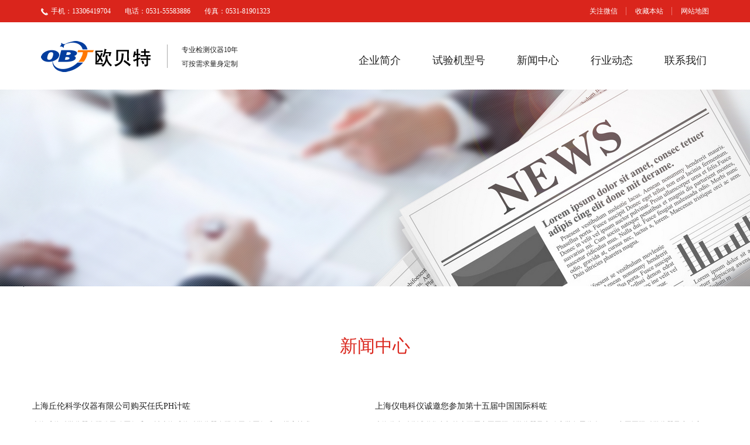

--- FILE ---
content_type: text/html; charset=Utf-8
request_url: http://www.obtwnj.cn/yg3w63n/
body_size: 5231
content:
<!DOCTYPE html>
<html lang="zh-CN"><head><meta http-equiv="Content-Type" content="text/html; charset=UTF-8">
<meta http-equiv="X-UA-Compatible" content="IE=edge">
<meta name="viewport" content="width=device-width, initial-scale=1">
<meta name="robots" content="noarchive">
<meta name="applicable-device" content="pc">
<meta http-equiv="mobile-agent" content="format=html5; url=http://www.obtwnj.cn/yg3w63n/">
<meta http-equiv="mobile-agent" content="format=xhtml; url=http://www.obtwnj.cn/yg3w63n/">
<meta name="mobile-agent"content="format=[html5]; url=http://www.obtwnj.cn/yg3w63n/">
<title>新闻中心_济南欧贝特万能试验机厂家</title>
<meta name="keywords" content="木材万能试验机,橡胶万能试验机,人造板万能试验机,人造板万能材料试验机,济南试验机" />
<meta name="description" content="济南试验机厂家欧贝特仪器为广大用户提供质量可靠,价格合理的木材万能试验机,橡胶万能试验机,人造板万能试验机,人造板万能材料试验机,报价新低,快速出样,交货周期短,厂家直销,生产经验丰富" />
<script type="text/javascript" src="/templets/default/js/lang.js"></script>
<script type="text/javascript" src="/templets/default/js/config.js"></script>
<script type="text/javascript" src="/templets/default/js/common.js"></script>
<script type="text/javascript" src="/templets/default/js/page.js"></script>
<link href="/templets/default/css/bootstrap.min.css" rel="stylesheet">
<link href="/templets/default/css/swiper.min.css" rel="stylesheet">
<link href="/templets/default/css/layout.css" rel="stylesheet">
<script src="/templets/default/js/jquery.min.js"></script>
<style type="text/css">.ms_al_vdwumd { color: #000; width: 100%; height: 40px; display: none; position: relative; bottom:0; left:0;}</style>
<script>
var _hmt = _hmt || [];
(function() {
  var hm = document.createElement("script");
  hm.src = "https://hm.baidu.com/hm.js?e66241d26aa1af85b68df00f067136a3";
  var s = document.getElementsByTagName("script")[0]; 
  s.parentNode.insertBefore(hm, s);
})();
</script>
</head>
<body >
<div class="top hidden-xs"><div class="container"><span class="pull-left"><i class="ico-tel"></i>手机：13306419704　　电话：0531-55583886　　传真：0531-81901323</span><span class="pull-right"><a href="javascript:void(0);">关注微信</a><a href="javascript:void(0);">收藏本站</a><a href="/sitemap.xml">网站地图</a></span></div></div>
<div class="header container clearfix"><div class="logo pull-left"><a href="/"><img src="/templets/default/images/logo.png"></a><span class="t hidden-sm hidden-xs">专业检测仪器10年<br>可按需求量身定制</span></div><div class="nav pull-right"><div class="nav-icon"></div><ul class="nav-list"><li><a href="http://www.obtwnj.cn/r0nf0xk/">企业简介</a></li><li><a href="http://www.obtwnj.cn/s9v3ekh/">试验机型号</a></li><li><a href="http://www.obtwnj.cn/yg3w63n/">新闻中心</a></li><li><a href="http://www.obtwnj.cn/n5cixia/">行业动态</a></li><li><a href="http://www.obtwnj.cn/bdxe11p/">联系我们</a></li><div class="two-bg"></div></ul></div></div>
<div class="banner-art" style="background-image:url(/templets/default/images/banner-news.png)"></div>
<div class="container">
<div class="title"><em class="f-red">新闻中心</em></div>
<div class="news-list row"><div class="col-sm-6 news-item"><div class="row"><div class="col-sm-8"><b class="name"><a href="http://www.obtwnj.cn/yg3w63n/413.html">上海丘伦科学仪器有限公司购买任氏PH计咗</a></b><p class="t">上海丘伦科学仪器有限公司购买任氏PH计上海丘伦科学仪器有限公司购买任氏PH提高技术水平计任式6010M酸度计,任式6010M 酸度计温度感应器 热敏电阻，10K/25℃或PT1000或Balco 3K/25℃4~20mA电流输出 电流输出 4 ~20mA可逆向，隔离电流输出绝缘电压/负载 500VDC/500继电器控制输出 控制方式 系统内ON/OFF控制绝缘电压/负载 500VDC/500其他 按键 均有音效回馈效</p><p class="time">2022-09-21</p></div></div></div><div class="col-sm-6 news-item"><div class="row"><div class="col-sm-8"><b class="name"><a href="http://www.obtwnj.cn/yg3w63n/412.html">上海仪电科仪诚邀您参加第十五届中国国际科咗</a></b><p class="t">上海仪电科仪诚邀您参加第十五届中国国际科学仪器及实验室装备展览会CISIL中国国际科学仪器及实验室装备展览会，由中国仪器仪表弥补了国内还没有相干国家标准和行业标准的空白行业协会主办，北京朗普展览有限公司承办，中国机械工业联合会、中国出入境检验检疫协会、中国教育装备行业协会等行业机构主力支持。CISILE旨在加强行业</p><p class="time">2022-09-21</p></div></div></div><div class="col-sm-6 news-item"><div class="row"><div class="col-sm-8"><b class="name"><a href="http://www.obtwnj.cn/yg3w63n/411.html">陕西污水处理监管平台初建成流量仪表大显成咗</a></b><p class="t">陕西污水处理监管平台初建成 流量仪表大显成效近日，陕西省城镇污水处理设施运行监管平台，已初步完成系统的硬件、软件建设工作，实现了环境监测和环境管理手段的自动化、信息化。监管平台的运行主要依靠出水口的流量计、COD、氨氮、悬浮物监测仪表等。2015年初，为进一步加强陕西省污水处理厂设施运行的自动监控管理，切实提高</p><p class="time">2022-09-21</p></div></div></div><div class="col-sm-6 news-item"><div class="row"><div class="col-sm-8"><b class="name"><a href="http://www.obtwnj.cn/yg3w63n/410.html">上海三年环保计划需要用到哪些仪器咗</a></b><p class="t">上海三年环保计划需要用到哪些仪器？近日，上海市环境保护和环境建设协调推进委员会第20次会议举行。会上据上海市环保局相关介绍，上海市第六轮环保三年行动计划共设水环境保护、大气环境保护、土壤污染防治、固废污染防治、工业污染防治、农业与农村环境保护、生态环境保护、循环经济和环保产业等8个专项领域和若干保障措施</p><p class="time">2022-09-21</p></div></div></div><div class="col-sm-6 news-item"><div class="row"><div class="col-sm-8"><b class="name"><a href="http://www.obtwnj.cn/yg3w63n/409.html">色谱行业盛会迪马Plus新品魅力绽放咗</a></b><p class="t">色谱行业盛会，迪马Plus新品魅力绽放2015年4月19日，由中国化学会和中国色谱学会主办，西北大学等承办的第20届全国色谱学术报告会及仪器展览会在古城西安曲江国际会议中心拉开帷幕。作为两年一度的色谱行业盛会，来自全国这构成了1种对偶的联系各高校、研究所等一千多名色谱分析工作者参加了此届会议，并且邀请到多位院士和国际学</p><p class="time">2022-09-21</p></div></div></div><div class="col-sm-6 news-item"><div class="row"><div class="col-sm-8"><b class="name"><a href="http://www.obtwnj.cn/yg3w63n/408.html">上海自动化仪表五厂咗</a></b><p class="t">上海自动化仪表五厂近日，浙江省计量科学研究院固定污染源烟气排放连续监测系统社会公用计量标准顺利通过质检总局专家组现场考核，成为全国CEMS社会公用计量标准，填补国内空白。专家组认为,该项目资料完整，人员操作熟练(4) 当标准硬块支承面有毛刺时利用油石打光,在其不同位置实验时,硬块应在工作台上拖动,不应拿离工作台.，一</p><p class="time">2022-09-21</p></div></div></div><div class="col-sm-6 news-item"><div class="row"><div class="col-sm-8"><b class="name"><a href="http://www.obtwnj.cn/yg3w63n/407.html">刹车阀试验台的设备组成咗</a></b><p class="t">刹车阀试验台的设备组成气压刹车阀试验台架由步进电机、、力传感器、角度传感器、位移传感器、对射传出身不足感器、台体及夹具等组成。系统由控制系统和采集系统组成，控制系统主要采用PCL－720+数字量I/O保持清洁(最好每次做完实验落后行打扫);卡和PCI－1721模拟量输出卡，采集系统采用PCI－1747U数据采集卡。　　PCI－1721模拟量输出卡</p><p class="time">2022-09-21</p></div></div></div><div class="col-sm-6 news-item"><div class="row"><div class="col-sm-8"><b class="name"><a href="http://www.obtwnj.cn/yg3w63n/406.html">上海沛欧参加2016春季高教展会咗</a></b><p class="t">上海沛欧参加2016春季高教展会为促进教研仪器设备更好地服务于高校教育教学改革和人才培养，中国高等教育学会拟于2016年4月27日至29日在安徽省合肥市举办第47届全国高教仪器设备展示会。时间地址：2016年4月27～29日在安徽省合肥市合肥滨湖国际会展中心举办沛欧展位：B424展位上有：定氮仪、消化炉、酶标仪、水分仪其中，SKD-2000全自动</p><p class="time">2022-09-21</p></div></div></div></div>
<div class="pages text-center"><li><strong>1</strong></li><li><a href="./list_1.html">2</a></li><li><a href="./list_2.html">3</a></li><li><a href="./list_1.html">></a></li><li><a href="./list_41.html">>></a></li>
<script language="JavaScript">var indexUrl = './';var maxPage = 42;var showPages = 42;function go(page){try{var baseUrl = './list';var url = '';if (page >0&&page <=showPages){if(page==1){url = indexUrl;}else if(page >1 && page <= maxPage ){page = page-1;url = baseUrl+'_'+page+'.html';}else{maxPage = maxPage-1;url = baseUrl+'_'+maxPage+'.html';}document.location.href=url;return true;}else{return false;}}catch(e){alert("Sorry:"+e);}return false;}</script></div>
</div>
<script src="/templets/default/js/bootstrap.min.js"></script>
<div class="link">友情链接：<a href="http://www.jnkason.com/" target="_blank">弹簧试验机</a><small>|</small><a href="http://www.chongjisyj.com/" target="_blank">金属材料试验机</a><small>|</small><a href="http://www.chongjisyj.com/" target="_blank">扭转试验机</a><small>|</small><a href="http://www.hstyq.cn/" target="_blank">电子拉力万能试验机</a><small>|</small><a href="http://www.jnkason.com/" target="_blank">拉伸试验机</a><small>|</small><a href="https://www.utmchina.net" target="_blank">Impact Testing Machine</a><small>|</small><a href="https://www.hssdgroup.com/VIDEO/hydraulic_universaltesting_machine/" target="_blank">Hydraulic Testing Machine</a><small>|</small><a href="https://www.hssdgroup.com/VIDEO/fatigue_testing_machine_video/" target="_blank">Fatigue Testing Machine</a><small>|</small><a href="https://www.syjlab.com/a/85p/" target="_blank">Elastomeric Bearing Testing Machine</a><small>|</small><a href="https://www.syjlab.com/a/SURVEYING/" target="_blank">Bending Testing Machine</a><small>|</small><a href="http://www.kswnj.cn/" target="_blank">压力万能试验机</a><small>|</small><a href="http://www.kswnj.cn/" target="_blank">万能液压试验机配件厂家</a><small>|</small><a href="http://www.kswnj.com/" target="_blank">金属万能试验机</a><small>|</small><a href="http://www.kswnj.com/" target="_blank">材料万能试验机厂家</a><small>|</small><a href="http://www.hstwnj.cn/" target="_blank">金属拉伸强度拉力试验机</a><small>|</small><a href="http://www.hstwnj.cn/" target="_blank">拉伸试验拉力机厂家</a><small>|</small><a href="http://www.obtwnj.com/" target="_blank">万能力学试验机</a><small>|</small><a href="http://www.obtwnj.com/" target="_blank">摩擦力学试验机厂家</a><small>|</small><a href="http://www.kswnsyj.com/" target="_blank">数显万能试验机</a><small>|</small><a href="http://www.kswnsyj.com/" target="_blank">液晶万能拉力机厂家</a><small>|</small><a href="http://www.kswnsyj.cn/" target="_blank">金属万能试验机</a><small>|</small><a href="http://www.kswnsyj.cn/" target="_blank">管材万能试验机厂家</a><small>|</small><a href="https://www.hssdgroup.com/PRODUCT/Spring_Testing_Machine/Spring_Fatigue_Test_Machine/" target="_blank">Spring Fatigue Test Machine Price</a><small>|</small><a href="https://www.hssdgroup.com/PRODUCT/Plastic_Pipes_and_Rubber_Test_Machine/Environmetal_Test_Chamber/" target="_blank">Environmetal Test Chamber Price</a><small>|</small>
<a href="http://www.obtydj.cn/" title="硬度计" target="_blank">硬度计</a>
</div>
<div class="footer">
<div class="hidden-xs">
<div class="code"><img src="/templets/default/images/code.png"></div>
<p>山东省·济南市·槐荫区经十西路6102号   </p><a href="http://www.obtydj.cn/" target="_blank" title="硬度计">硬度计</a>
<p class="f-dinc f48"><a href="tel:13306419704" class="f-red">13306419704</a></p>
<p>电话：0531-55583886 / 传真：0531-81901323</p>
<p class="f-share"><a href="javascript:void(0);" class="f-share-ico1"></a><a href="javascript:void(0);" class="f-share-ico2"></a><a href="javascript:void(0);" class="f-share-ico3"></a><a href="javascript:void(0);" class="f-share-ico4"></a></p>
</div>
<p>版权所有 ©2017 济南欧贝特万能试验机厂家 All Rights Reserved </p>
<p><a href="http://beian.miit.gov.cn/" rel="nofollow" target="_blank"><font size="3" color="white">备案号： 京ICP0000001号</a>
</p>
</div>
<div class="footer-link hidden-sm  hidden-md  hidden-lg">
<a href="/"><i class="fl-01"></i>首页</a>
<a href="javascript:void(0);"><i class="fl-02"></i>联系我们</a>
<a href="javascript:void(0);"><i class="fl-03"></i>发送短信</a>
</div>
</body></html>

--- FILE ---
content_type: text/css
request_url: http://www.obtwnj.cn/templets/default/css/layout.css
body_size: 25453
content:
@charset "utf-8";
@font-face {
font-family: 'DINCondBold';
src: url('../fonts/DINCondBold.eot');
src: url('../fonts/DINCondBold.eot') format('embedded-opentype'),
     url('../fonts/DINCondBold.woff2') format('woff2'),
     url('../fonts/DINCondBold.woff') format('woff'),
     url('../fonts/DINCondBold.ttf') format('truetype'),
     url('../fonts/DINCondBold.svg#DINCondBold') format('svg');
}
body{ font-family:"微软雅黑";font-size: 12px;color:#363636;} 
a{color:#232323;}
a:focus,a:hover{ text-decoration: none;color:#DA251C;}
p{ margin-bottom: 0 }
em{ font-style:normal}
ul{padding:0;}
input,select,textarea{outline:none} 
.f-dinc{font-family: 'DINCondBold';}
.f-red{color:#da251c !important;}
.f48{ font-size: 48px; }
.h70{ height: 70px; display: block }

.top{ height: 38px; line-height: 38px; background:#DA251C;color:#FFF;}
.top a{color: #FFF;}
.top .ico-tel{width:12px; height: 12px; background:url(../images/ico-tel.png) no-repeat; vertical-align: middle; display:inline-block; vertical-align: middle;margin-right: 5px}
.top .pull-right{margin-right:-15px;overflow: hidden}
.top .pull-right a{padding:0 15px;border-left: solid 1px #EC736E;margin-left: -1px}
.header{ max-height: 115px;}
.header .logo{padding-top:30px; height: 58px;}
.header .logo img{ height: 58px;float:left;}
.header .logo .t{ line-height: 24px;color: #232323;float:left; position: relative;padding-left: 25px;margin-left: 27px;margin-top: 5px}
.header .logo .t:before{content:"";height:40px;width:1px;background:#AAAAAA;position: absolute;top:3px;left: 0}
.header .nav{margin-right: -23px;margin-top: 38px;}
.header .nav-icon{background: url(../images/ico-menu.png) no-repeat;background-size: contain !important;height: 18px;width: 22px;float: right; display: none}
.header .nav-list li{float: left;list-style: none;margin: 0 27px;font-size: 18px;position: relative;padding-top: 15px;height: 77px;}
.header .nav-list li:hover{color:#DA251C;border-top: solid 2px #DA251C;padding-top: 13px;}
.header .nav-list li:hover a{color:#DA251C;}
.header .nav-list li:hover .two-nav{ display: block ;}
.header .nav-list .two-bg{background:#4B4B4B; height: 44px;width:100%;position: absolute;left:0;top:153px; display: none; z-index: 2}
.header .nav-list li .two-nav{font-size:12px;line-height: 44px;position: absolute;left:0;width: 380px;top: 73px;z-index:3;display: none;}
.header .nav-list li .two-nav a{color:#FFF;margin-right: 25px;text-align: center;}
.header .nav-list li .two-nav a:hover{color:#DA251C}
.footer{ background:url(../images/footer-bg.png) no-repeat center;padding:80px 0 50px;background-size: cover;text-align: center;color:#FFF;overflow: hidden; line-height: 24px;}
.footer .code{margin-bottom: 20px;}
.footer .code a{ color:#FFF;}

.footer .f48{line-height: 60px;}
.footer .f-share{margin:55px 0 5px; text-align: center}
.footer .f-share a{ display:inline-block;width:30px; height: 30px; background-position: no-repeat;margin:0 4px;}
.footer .f-share a.f-share-ico1{background-image:url(../images/share-03.png);}
.footer .f-share a.f-share-ico2{background-image:url(../images/share-04.png);}
.footer .f-share a.f-share-ico3{background-image:url(../images/share-05.png);}
.footer .f-share a.f-share-ico4{background-image:url(../images/share-06.png);}

.title{ text-align: center;margin-top:80px;}
.title em{ font-size: 30px; text-transform: uppercase;}
.title b{width: 155px;margin:auto;color:#232323;font-size: 14px;margin-top:5px;padding:0 13px;position:relative;z-index: 2;font-weight: 400;display: block;}
.title b:after,.title b:before{ content:""; height:1px; width:34px;background:#F2F2F2;position:absolute;top:50%;}
.title b:after{right:0;}
.title b:before{left:0;}
.title-01{margin-top:45px; text-align: center;border-bottom: solid 1px #EDEDED; height: 65px; line-height: 65px;}
.title-01 b{border-bottom: solid 1px #E1514A;display: inline-block;line-height: 64px;font-size: 18px;font-weight: 400;}
.title-02{ font-size: 18px;}
.banner-art{ height:337px; overflow: hidden;width:100%;background-position: center; background-repeat: no-repeat;background-size: cover}
.art-tit{padding-top:60px;}
.art-tit b{display: block; font-weight: 400; font-size:24px;}
.art-tit span{color:#c6c6c6; font-size: 12px;}
.art-share{ text-align: right;padding-top: 85px;}
.art-share a{ display: inline-block;width:40px; height: 40px;margin-left:20px; background-repeat: no-repeat;}
.art-share a.art-share-ico1{ background-image: url(../images/share-01.png)}
.art-share a.art-share-ico2{ background-image: url(../images/share-02.png)}
.art-cont{margin-top:20px;padding:60px 0;border-top:solid 1px #F2F2F2;border-bottom:solid 1px #F2F2F2; line-height: 30px;}
.art-pages{padding: 30px 0 80px;}
.art-pages span{ display: block }
.art-pages a{color:#828282;}
.about-us .about-txt{margin-top:45px; line-height: 30px;margin-bottom:75px;}
.history-yl{ background:url(../images/about-bg.jpg) no-repeat center; background-size:cover; overflow: hidden; position: relative;}
.history-yl .line{width:100%;height: 1px;background:#D8D8D8;position:absolute;top;top: 419px;left: 0;z-index: 1;}
.history-yl .title b{ color: #FFF }
.history-time{ display:none}
.history-time01{margin-top:60px;}
.history-time,.history-time01{color:#FFF;overflow: hidden;position: relative;padding-bottom: 65px;}
.history-time a.prev,.history-time a.next,.history-time01 a.next,.history-time01 a.prev{width: 37px;height: 38px;background:url(../images/ico-05.png) no-repeat;display: block;position:absolute;top: 50%;margin-top: -55.5px;z-index: 11;cursor: pointer;}
.history-time a.prev,.history-time01 a.prev{left: 0;}
.history-time a.next,.history-time01 a.next{right: 0;background-position: right top}
.history-time01 .bd >div{ overflow:hidden; margin:auto}
.history-time01 .bd li{ width:30%; float:left;border-left:solid 1px #E8E8E8; position:relative; height:435px; list-style:none}
.history-time01 .bd .up{ position:absolute;top:0; left:25px;right:65px;}
.history-time01 .bd .down{position:absolute;bottom:0;left:25px;right:65px;}
.history-time01 .bd .time{font-size: 36px;margin-top: -8px;margin-bottom: 10px; font-weight:600}
.history-time01 .bd .txt{ line-height:24px;}
.history-time01 .bd img{ width:100%;border:none;}
.history-time .bd{overflow: hidden;margin:auto;width: 1065px;}
.history-time .bd ul{position: relative;height: 610px;-webkit-transition: all .5s ease-in; -moz-transition: all .5s ease-in;-o-transition: all .5s ease-in;transition: all .5s ease-in;}
.history-time .bd li{width: 365px;list-style: none;padding: 0 70px 20px 20px;position: relative;border-left: solid 1px #D8D8D8;float: left;line-height: 24px;bottom:50%; position: absolute;}
.history-time .bd li:after{ content: ""; display: block; clear: both }
.history-time .bd li:nth-child(2n):before{content:"";width:1px;height:147px;display: block;background:#D8D8D8;position: absolute;left:0;top: 0;}
.history-time .bd li:nth-child(2n){border-left: none;top:50%;padding-top: 103px;}
.history-time .bd li:nth-child(2n) .dot{left: -5.5px;top: 135px;}
.history-time .bd .dot{width:13px;height: 13px;border-radius: 50%;background:#FFF;position:absolute;left: -6.5px;}
.history-time .bd .time{font-size: 36px;margin-top: -8px;margin-bottom: 10px;}
.history-time .bd .img{ width:219px;height:139px;border:none;margin-top:10px}
.diploma-list{position: relative;margin: 50px -15px;}
.diploma-list .bd ul{padding:0;margin:0 40px;}
.diploma-list .bd >div{margin:auto;}
.diploma-list .bd li{list-style: none;width:20%; float: left; text-align: center;}
.diploma-list .bd li img{ width:90%;}
.diploma-list .prev,.diploma-list .next{width:41px; height: 41px; background:url(../images/ico-arrow.jpg) no-repeat; position: absolute;top:50%;margin-top:-20.5px; cursor: pointer}
.diploma-list .prev{left: 0;}
.diploma-list .next{right: 0;background-position:right top;}
.about-service .as-item{border:solid 1px #E9E9E9; text-align: center;margin:65px 0;}
.about-service .as-item img{ width: 100% }
.about-service .as-item .name{padding:0 23px;color:#202020; font-size: 14px; font-weight: 400;padding:36px 0 17px; position: relative; display: block}
.about-service .as-item .name:after{ content: ""; position: absolute;bottom:0;left:50%;width:24px; height: 1px; background:#DA251C;margin-left:-12px}
.about-service .as-item .t{color: #6b6b6b; line-height: 24px;padding:20px 15px 40px;}
.new-b-item{ background-color:#F6F6F6;color:#312f2b; line-height: 24px;margin-top: 45px;}
.new-b-item img{width: 100%;margin-left: -15px;}
.new-b-item .name{color:; font-size: 22px; font-weight: 400;margin-top:40px; display: block}
.new-b-item .time{color:#ababab; display: block;padding:10px 0;}
.new-b-item .show{ width: 94px; height: 30px; background:#DA251C;color:#FFF; text-align: center; line-height: 30px;margin-top: 20px; }
.news-list {overflow: hidden;}
.news-list .news-item{margin-top: 65px;float: left;line-height: 24px;padding-left: 0;padding-right: 0;}
.news-list .news-item:nth-child(2n-1) .t,.news-list .news-item:nth-child(2n-1) .name{padding-right: 80px;}
.news-list .news-item img{ width: 100% }
.news-list .news-item .name{padding:5px 0 0 0;font-weight: 400;font-size: 14px;overflow:hidden;text-overflow:ellipsis;white-space:nowrap;display: block;}
.news-list .news-item .t{display: block;padding: 7px 0 7px 0;color: #8a8a8a;overflow: hidden;text-overflow: ellipsis;display:-webkit-box;-webkit-line-clamp:2;-webkit-box-orient:vertical;}
.news-list .news-item .time{color:#c4c4c4;}
.pages{ overflow: hidden;padding:65px 0;}
.pages li{float:left;list-style:none;}
.pages a,.pages strong{ height:33px; width:33px; border-radius:50%; border:solid 1px #E2E2E2; line-height:31px; text-align:center; display:inline-block; margin:0 5px; font-size:16px; background-color:#FFF;color: #696969}
.pages a.on{ background:#DA251C;border:solid 1px #DA251C; color:#FFF}
.pages a:hover{border:solid 1px #DA251C; color:#DA251C}
.pages a.on:hover{color:#FFF}
.pages a.prev,.pages a.next{font: 400 20px/30px consolas;}
.service-list {margin-top: 65px;}
.service-list li{ background: #EFEFEF; list-style: none; overflow: hidden;margin-bottom: 45px;}
.service-list li .txt{ width: 50%; float: left;padding:75px 50px 0; color:#939393;}
.service-list li .txt .name{color:#484848; font-size: 14px; display: block;margin-bottom: 20px; font-weight: 400; line-height: 30px;}
.service-list li .txt .more{width:114px; height: 32px; background:#7B7B7B;color:#FFF; line-height: 32px; text-align: center; display: block; text-transform: uppercase;margin-top:65px;}
.service-list li .img{ width: 50%; float: left; }
.service-list li .img img{ width: 100% }
.contact-wrap{margin-top:40px;}
.contact-wrap .t{width: 680px;margin:auto;line-height: 38px;color:#747474;text-align: center;}
.contact-wrap .item{line-height:30px; line-height: 30px;}
.contact-wrap .item > div{padding-left: 31px; position:relative;padding-left: 70px;margin:65px 0 ;}
.contact-wrap .item i{position: absolute;top:10px;left:20px;}
.contact-wrap .item p{ line-height: 18px }
.contact-wrap .item em{color:#8e8e8e;}
.contact-wrap .map{margin-bottom: 95px;}
.contact-wrap .map img{ width: 100%; }
.pro-nav{ text-align: center;margin-top: 50px; }
.pro-nav a,.pro-nav li{ display: inline-block;margin:0 8px;padding:0 17px; height: 30px; line-height: 30px; border-radius: 30px; cursor: pointer}
.pro-nav a.cur,.pro-nav li.on{ background: #DA251C;color:#FFF; }
.pro-list {margin-top: 14px;}
.pro-list .pro-item{ box-shadow: 0 0 10px rgba(0,0,0,0.1); display: block;margin-top:28px;padding:35px 25px 30px;line-height: 24px;color:#828282;}
.pro-list .pro-item .img {width:200px; margin:auto;}
.pro-list .pro-item .img i{ text-align: center;width: 200px; height: 200px; display: table-cell; vertical-align:middle;}
.pro-list .pro-item .img img{ width: 100% }
.pro-list .pro-item b{ font-size: 14px;color: #242424; font-weight: 400; display: block;margin-top:3px;overflow:hidden;text-overflow:ellipsis;white-space:nowrap;}
.pro-slide{ position: relative;margin-top: 60px;}
.pro-slide .bd ul{padding:0;}
.pro-slide .bd li{ list-style: none; position: relative; }
.pro-slide .bd li img{width:100%;}
.pro-slide .bd .txt{position: absolute;bottom:0;background:rgba(0,0,0,0.8);color:#FFF;padding:30px 0;right: 0;left: 0;z-index: 2;}
.pro-slide .bd .t-l{ width:30%; float:left ; text-align: right;padding-right: 40px;color:#ababab;}
.pro-slide .bd .t-l b{ font-size: 20px; color:#FFF; display: block;overflow:hidden;text-overflow:ellipsis;white-space:nowrap; font-weight: 400; line-height: 30px;}
.pro-slide .bd .t-r{width:70%; float: left;padding:0 34px;border-left: solid 1px #898989; line-height: 24px;overflow:hidden;text-overflow: ellipsis;display:-webkit-box;-webkit-line-clamp:2;-webkit-box-orient:vertical;}
.pro-slide .hd{ position: absolute;bottom:0;left:0;width:100%; text-align: right;padding-bottom: 135px;color:#FFF; font-size: 36px;padding-right: 24px;}
.pro-slide .hd .pageState span{color:#da251c;}
.pro-slide .prev,.pro-slide .next{width:25px; height: 79px; display:block;background:url(../images/ico-arrow01.png) no-repeat #A92A27; position: absolute;top:50%;margin-top:-40px; cursor:pointer;}
.pro-slide .prev{ left:0; background-position:5px center }
.pro-slide .next{ right:0;background-position:-79px center }
.pro-para .title-01{ text-align: left;margin-top: 20px;}
.pro-para .txt{padding:25px 0; line-height: 30px;}
.table.table-style{margin-bottom:0;}
.table.table-style tr th{ height: 52px; background: #DA251C;color:#FFF;border:solid 2px #FFF;font-weight: 400;vertical-align: middle; text-align: center;padding:10px 0;}
.table.table-style tr td{border:solid 2px #FFF;padding:10px 15px; text-align: center;background:#EDEDED; vertical-align: middle;}
.table.table-style tr:nth-child(2n) td{background:#F6F6F6;}
.banner{ height: 500px ; position: relative;width:100%;}
.banner .swiper-slide{ height: 500px;color:#FFF;width:100%;}
.banner .swiper-slide .txt{margin-top: 100px; text-align: center}
.banner .swiper-slide .t1{ font-size: 80px; font-weight: 700 }
.banner .swiper-slide .t2{ font-size: 18px;padding:30px 0 55px;}
.banner .swiper-slide .t3{ background: rgba(218,37,28,0.8); height: 51px; width: 297px; text-align: center; line-height: 51px; margin: auto; font-size: 24px;border-radius:49px}
.banner .swiper-pagination-bullet{ background: #FFFFFF;border:solid 1px #FFFFFF; opacity: 1;width: 12px; height: 12px;}
.banner .swiper-pagination-bullet-active{background: none}
.i-news-wrap{margin:60px 0 80px;color:#6d6d6d; line-height: 24px;}
.i-news-wrap .i-news-item img{ width: 100% }
.i-news-wrap .i-news-item .name{margin-top: 20px; display: block; font-size: 14px; font-weight: 400;overflow:hidden;text-overflow:ellipsis;white-space:nowrap;}
.i-news-wrap .i-news-item p{overflow:hidden;text-overflow: ellipsis;display:-webkit-box;-webkit-line-clamp:2;-webkit-box-orient:vertical;margin:10px 0 20px;}
.i-news-wrap .i-news-item .more{width:94px; height: 29px;border:solid 1px #E5E5E5; line-height: 29px; text-align: center; display: block}
.i-cust-service{background:url(../images/i-bg3.jpg) no-repeat center bottom;overflow: hidden;width: 100%;height: 610px;}
.i-cust-service .i-cs-item{padding:23px;margin-top:55px;margin-bottom: 55px;background: #FFF;border:solid 1px #F6F6F6;-webkit-transition: all .2s ease-in;-moz-transition: all .2s ease-in;-o-transition: all .2s ease-in;transition: all .2s ease-in;height: 356px;}
.i-cust-service .i-cs-item img{ width:100% }
.i-cust-service .i-cs-item .txt{padding:0 25px; text-align: center; line-height: 24px;}
.i-cust-service .i-cs-item .t1{ font-size: 16px;color:#dddddd; text-transform: uppercase;margin-top:20px;}
.i-cust-service .i-cs-item .t2{color: #e22c08; font-size: 15px;}
.i-cust-service .i-cs-item .t3{border-top:solid 1px #DCDCDC;margin-top: 15px;padding:15px 10px 0;overflow:hidden;text-overflow: ellipsis;display:-webkit-box;-webkit-line-clamp:2;-webkit-box-orient:vertical;}
.i-cust-service .i-cs-item:hover{margin: 40px -15px;height: 385px;}
.i-aboutus { line-height: 36px; }
.i-aboutus .title{margin-bottom:50px;}
.i-aboutus .about-txt1{margin-bottom:80px;padding-right:30px; line-height:28px;color:#747474}
.i-aboutus .about-txt1 .name{ font-size:18px;color:#272727}
.i-aboutus .about-txt1 .name em{ font-size:14px;color:#b4b4b4; display:block}
.i-aboutus .about-txt1 p{margin-top:20px;}
.i-aboutus .about-txt1 .more{ width:160px; height:36px; border:solid 1px #c8c8c8; text-align:center; line-height:36px; color:#777; display:block;text-transform:uppercase;margin-top:20px;}
.i-aboutus .about-img1 img{ width:100%}
.i-aboutus .i-au-txt{ width: 800px; margin:50px auto 75px; text-align: center }
.i-aboutus .item-txt{color:#6b6b6b; line-height: 20px;padding:10px 0 40px 90px; position: relative;}
.i-aboutus .item-txt b{ font-size: 14px; font-weight: 400;color:#202020;margin-bottom: 10px; display: block}
.i-aboutus .item-txt i{ height: 73px; width: 73px; display: block; position:absolute;top:10px;left:0;}
.i-aboutus .item-txt i.ico-a1{ background-image:url(../images/i-about-i1.png) }
.i-aboutus .item-txt i.ico-a2{ background-image:url(../images/i-about-i2.jpg) }
.i-aboutus .item-txt i.ico-a3{ background-image:url(../images/i-about-i3.jpg) }
.i-aboutus .item-txt i.ico-a4{ background-image:url(../images/i-about-i4.jpg) }
.i-aboutus .i-au-item > div:first-child{ text-align: right;}
.i-aboutus .i-au-item > div:first-child .item-txt{padding:10px 90px 40px 0;}
.i-aboutus .i-au-item > div:first-child .item-txt i{ right:0; left:inherit; }
.i-aboutus .i-au-item > div.col-sm-4.hidden-xs{ text-align: center }
.i-ad{background: url(../images/i-bg2.jpg) no-repeat center;margin-top: 30px;color:#FFF;padding: 120px 0 100px; background-size: cover; position: relative;}
.i-ad .i-ad-txt{padding:0 50px; text-align: center; line-height:24px; font-size: 13px;}
.i-ad .i-ad-txt:after{content:"";height:1px;width: 40px;background: #FFF;display: block;margin: 20px auto 0;}
.i-ad .i-ad-txt .num{ font-size: 40px;margin-bottom: 30px }
.i-ad .i-ad-txt .num b{ font-size: 85px; font-weight: 400 }
.i-ad .container{ position: relative; z-index:3 }
.channel_banner {display:block;text-align:center;overflow:hidden;position: absolute;top: 0;bottom: 0;left: 0;right: 0;}
.channel_banner video{display: block;width:auto;height: 100%;}
.channel_banner .cover{ position: absolute;width: 100%; height: 100%; background:rgba(0,0,0,.6); z-index:2; top: 0; left: 0;}
.show-more{display:block;float:right;width:80px;height:24px;line-height:24px;background:#DA251C;color:#FFF;text-align:center;border-radius:2px;margin-bottom:5px;margin-top:10px;cursor: pointer;}
.table-hidden{height: 247px;overflow-y: hidden;}
.table-hidden.more{ height:100%}
.footer-link{ background:#FFF; border-top:solid 1px #EAEAEA; position:fixed;bottom:0; left:0; width:100%; height:50px; display:-moz-box;display:-webkit-box; display:box; text-align:center}
.footer-link a{  -moz-box-flex:1;-webkit-box-flex:1;box-flex:1; display:block}
.footer-link a i{width:25px; height:23px; display:block; margin:5px auto 2px; background-size: contain; background-repeat:no-repeat; background-position:center}
.footer-link a i.fl-01{ background-image:url(../images/ico-06.png)}
.footer-link a i.fl-02{ background-image:url(../images/ico-07.png)}
.footer-link a i.fl-03{ background-image:url(../images/ico-08.png)}
.link{ width:100%; height:auto; line-height:30px; font-size:13px; margin:0 auto; margin-bottom: 20px; color:black;}
.link small{
margin-left:5px;
}
.link p{ font-size:22px;font-weight:bold;}
.link a{ padding:4.5px; color:#232323; margin-left:5px;}
.link a:hover{ color:red;}

@media (max-width: 1199px){
	.header .logo .t{padding-left: 18px;margin-left: 15px;}
	.header .nav{margin-right: -13px;}
	.header .nav-list li{margin: 0 13px;}
	.history-time .bd{width:900px;}
	.service-list li .txt .more{margin-top:30px;}
	.pro-list .pro-item .img {width:150px;}
	.pro-list .pro-item .img i{width: 150px; height: 150px}
	.i-cust-service .i-cs-item{ height: 325px; }
	.i-cust-service .i-cs-item:hover{height: 360px;}
}
@media (max-width: 991px){
	.header .nav{margin-right: -12px;}
	.header .nav-list li{margin: 0 12px;font-size: 16px;}
	.history-time .bd{width: 690px;}
	.new-b-item .name{margin-top:15px; font-size: 20px;}
	.new-b-item .time{padding:5px 0;}
	.new-b-item .t{overflow:hidden;text-overflow: ellipsis;display:-webkit-box;-webkit-line-clamp:2;-webkit-box-orient:vertical;}
	.news-list .news-item:nth-child(2n-1) .t, .news-list .news-item:nth-child(2n-1) .name{padding-right: 30px;}
	.service-list li .txt{padding:20px 30px}
	.banner .swiper-slide .t1{ font-size: 64px }
	.i-aboutus .i-au-txt{width:90%}
	.i-cust-service .i-cs-item{ height: 300px; }
	.i-cust-service .i-cs-item:hover{height: 330px;}

}
@media (max-width: 767px){
	.header .logo{margin: 5px 0;height: 40px;padding-top: 0;}
	.header .logo img{height: 40px;}
	.header .nav{margin-top: 18px;margin-right: 0px;}
	.header .nav-icon{ display: block }
	.header .nav-list{position:fixed;left:0;top:0;bottom:0;width:0;background: rgb(38, 40, 39);margin-bottom: 0;overflow: hidden;padding: 5px 0;-webkit-transition: all .2s ease-in; -moz-transition: all .2s ease-in;-o-transition: all .2s ease-in;transition: all .2s ease-in;    z-index: 99;}
	.header .nav-list.on{width: 70%;padding:5px 10px;}
	.header .nav-list li{width: 100%;padding-top: 0;height: auto;line-height: 45px;margin: 0;border-bottom: solid 1px #515151;font-size: 0.825rem;position: relative;}
	.header .nav-list a{color:#FFF;width: 100%;display: block;}
	.header .nav-list li:hover a{color:#FFF;}
	.header .nav-list li.js-nav-list:after{content:"";background:url(../images/ico-arrow.png) no-repeat center;width:16px; height: 16px; background-size:cover; position: absolute;top:16px;right:0;}
	.header .nav-list li .two-nav{position: inherit;top: inherit;left: inherit !important;    right: initial !important;width: initial !important;background: #DA251C;margin: 0 -10px;padding: 0 10px;}
	.header .nav-list li .two-nav a{border-bottom: solid 1px #343534}
	.header .nav-list li .two-nav a:last-child{border-bottom: none}
	.header .nav-list li .two-nav a:hover{color:#FFF !important;}
	.header .nav-list .two-bg{ display: none !important }
	.header .nav-list li:hover{border-top:none;padding-top:0;}
	.header .nav-list li.js-nav-list:hover{border-bottom: none}
	.footer{padding-top:20px;padding-bottom:70px;}
	.banner-art{ height: 134px }
	.art-tit{padding-top: 5px;}
	.art-cont{padding:30px 0;}
	.art-pages{padding: 20px 0 10px;}
	.art-pages span{padding-bottom: 10px;}
	.title{margin-top:30px;}
	.title em{font-size: 24px;}
	.about-us .about-txt{margin-top:20px;margin-bottom: 50px}
	.history-time{margin-top:30px;}
	.history-time a.prev, .history-time a.next,.history-yl .line{ display:none }
	.history-time .bd li{left:inherit !important;position: relative;bottom: inherit !important;width: 100%;top: inherit !important;}
	.history-time .bd li:nth-child(2n){border-left:solid 1px #d8d8d8;padding-top: 20px}
	.history-time .bd li:nth-child(2n):before{ display: none }
	.history-time .bd li:nth-child(2n) .dot{top: 34px;left: -7.5px;}
	.history-time .bd ul,.history-time .bd{width: 100% !important;padding-left: 10px;}
	.history-time .bd .time{margin-top: 8px;    font-size: 28px;}
	.history-time .bd .dot{top:15px;}
	.title-01{margin-top:0}
	.about-service .as-item{margin:30px 0;}
	.new-b-item > div{padding-left:0;padding-right:0;}
	.new-b-item img{margin-left: 0}
	.new-b-item > div.txt{padding:0 15px 15px;}
	.news-list .news-item{margin-top: 30px}
	.news-list .news-item .name,.news-list .news-item .t,.news-list .news-item .time{padding:0 15px;}
	.news-list .news-item .name{margin-top: 10px}
	.pages{margin:0 -15px;padding:20px 0;}
	.service-list {margin-top: 30px;}
	.service-list ul{padding:0;}
	.service-list li .txt,.service-list li .img{ width: 100% }
	.contact-wrap .item > div{margin:20px 0 30px;}
	.contact-wrap .t{width:100%;}
	.contact-wrap .map{margin-bottom: 20px}
	.pro-slide{margin-top: 30px}
	.pro-slide .bd .txt{padding:10px 0;}
	.pro-slide .bd .t-r,.pro-slide .bd .t-l{padding:0 10px;}
	.pro-slide .hd{padding-bottom:65px; font-size: 28px}
	.table-responsive{border:none;}
	.table.table-style{margin-bottom: 10px}
	.pro-list .pro-item{margin-top:15px;}
	.banner ,.banner .swiper-slide{ height: 280px; background-size: cover}
	.banner .swiper-slide .txt{margin-top: 50px;}
	.banner .swiper-slide .t1{ font-size:28px }
	.banner .swiper-slide .t2{font-size: 16px;padding: 30px 20px;}
	.banner .swiper-slide .t3{font-size: 14px;width: 183px;height: 36px;line-height: 36px;}
	.i-aboutus .i-au-txt{margin:30px auto;}
	.i-aboutus .i-au-item > div:first-child{ text-align: left; }
	.i-aboutus .i-au-item > div:first-child .item-txt{padding: 10px 0 40px 90px;}
	.i-aboutus .i-au-item > div:first-child .item-txt i {right: inherit;left: 0;}
	.i-ad{padding:90px 0 0px;}
	.i-ad .i-ad-txt{margin-bottom: 80px;}
	.i-ad .i-ad-txt .num b{ font-size: 64px; }
	.i-news-wrap{margin-bottom: 20px;}
	.i-news-wrap .i-news-item{padding-bottom:40px;}
	.i-aboutus .about-txt1{margin-bottom:30px;padding-right: 15px;}
	.history-time{ display:block}
	.history-time01{ display:none}
	.i-cust-service{ height:auto; background-size:auto 90%}
	.i-cust-service .i-cs-item {height: auto;}
	
}